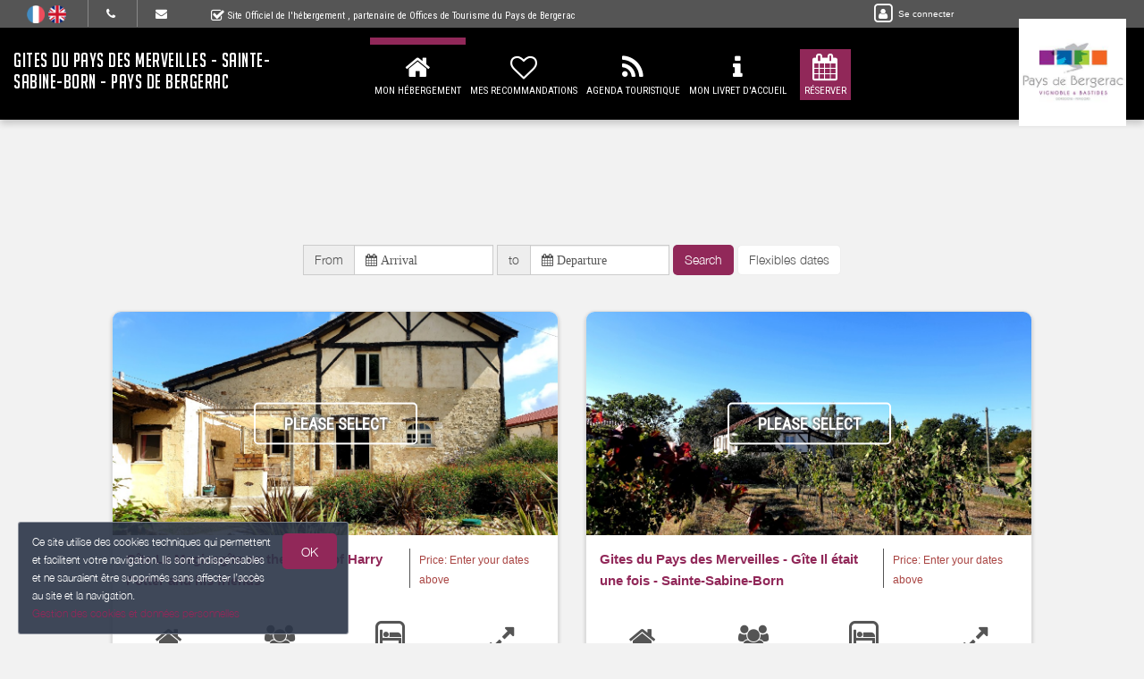

--- FILE ---
content_type: text/html; charset=utf-8
request_url: https://www.google.com/recaptcha/api2/anchor?ar=1&k=6LcitJwUAAAAAC--mXYdu-tPbG2sdJcaXw-8jlu6&co=aHR0cHM6Ly93d3cuZ2l0ZXNkdXBheXNkZXNtZXJ2ZWlsbGVzLmZyOjQ0Mw..&hl=en&v=N67nZn4AqZkNcbeMu4prBgzg&size=invisible&anchor-ms=20000&execute-ms=30000&cb=b7mttcgs1894
body_size: 48540
content:
<!DOCTYPE HTML><html dir="ltr" lang="en"><head><meta http-equiv="Content-Type" content="text/html; charset=UTF-8">
<meta http-equiv="X-UA-Compatible" content="IE=edge">
<title>reCAPTCHA</title>
<style type="text/css">
/* cyrillic-ext */
@font-face {
  font-family: 'Roboto';
  font-style: normal;
  font-weight: 400;
  font-stretch: 100%;
  src: url(//fonts.gstatic.com/s/roboto/v48/KFO7CnqEu92Fr1ME7kSn66aGLdTylUAMa3GUBHMdazTgWw.woff2) format('woff2');
  unicode-range: U+0460-052F, U+1C80-1C8A, U+20B4, U+2DE0-2DFF, U+A640-A69F, U+FE2E-FE2F;
}
/* cyrillic */
@font-face {
  font-family: 'Roboto';
  font-style: normal;
  font-weight: 400;
  font-stretch: 100%;
  src: url(//fonts.gstatic.com/s/roboto/v48/KFO7CnqEu92Fr1ME7kSn66aGLdTylUAMa3iUBHMdazTgWw.woff2) format('woff2');
  unicode-range: U+0301, U+0400-045F, U+0490-0491, U+04B0-04B1, U+2116;
}
/* greek-ext */
@font-face {
  font-family: 'Roboto';
  font-style: normal;
  font-weight: 400;
  font-stretch: 100%;
  src: url(//fonts.gstatic.com/s/roboto/v48/KFO7CnqEu92Fr1ME7kSn66aGLdTylUAMa3CUBHMdazTgWw.woff2) format('woff2');
  unicode-range: U+1F00-1FFF;
}
/* greek */
@font-face {
  font-family: 'Roboto';
  font-style: normal;
  font-weight: 400;
  font-stretch: 100%;
  src: url(//fonts.gstatic.com/s/roboto/v48/KFO7CnqEu92Fr1ME7kSn66aGLdTylUAMa3-UBHMdazTgWw.woff2) format('woff2');
  unicode-range: U+0370-0377, U+037A-037F, U+0384-038A, U+038C, U+038E-03A1, U+03A3-03FF;
}
/* math */
@font-face {
  font-family: 'Roboto';
  font-style: normal;
  font-weight: 400;
  font-stretch: 100%;
  src: url(//fonts.gstatic.com/s/roboto/v48/KFO7CnqEu92Fr1ME7kSn66aGLdTylUAMawCUBHMdazTgWw.woff2) format('woff2');
  unicode-range: U+0302-0303, U+0305, U+0307-0308, U+0310, U+0312, U+0315, U+031A, U+0326-0327, U+032C, U+032F-0330, U+0332-0333, U+0338, U+033A, U+0346, U+034D, U+0391-03A1, U+03A3-03A9, U+03B1-03C9, U+03D1, U+03D5-03D6, U+03F0-03F1, U+03F4-03F5, U+2016-2017, U+2034-2038, U+203C, U+2040, U+2043, U+2047, U+2050, U+2057, U+205F, U+2070-2071, U+2074-208E, U+2090-209C, U+20D0-20DC, U+20E1, U+20E5-20EF, U+2100-2112, U+2114-2115, U+2117-2121, U+2123-214F, U+2190, U+2192, U+2194-21AE, U+21B0-21E5, U+21F1-21F2, U+21F4-2211, U+2213-2214, U+2216-22FF, U+2308-230B, U+2310, U+2319, U+231C-2321, U+2336-237A, U+237C, U+2395, U+239B-23B7, U+23D0, U+23DC-23E1, U+2474-2475, U+25AF, U+25B3, U+25B7, U+25BD, U+25C1, U+25CA, U+25CC, U+25FB, U+266D-266F, U+27C0-27FF, U+2900-2AFF, U+2B0E-2B11, U+2B30-2B4C, U+2BFE, U+3030, U+FF5B, U+FF5D, U+1D400-1D7FF, U+1EE00-1EEFF;
}
/* symbols */
@font-face {
  font-family: 'Roboto';
  font-style: normal;
  font-weight: 400;
  font-stretch: 100%;
  src: url(//fonts.gstatic.com/s/roboto/v48/KFO7CnqEu92Fr1ME7kSn66aGLdTylUAMaxKUBHMdazTgWw.woff2) format('woff2');
  unicode-range: U+0001-000C, U+000E-001F, U+007F-009F, U+20DD-20E0, U+20E2-20E4, U+2150-218F, U+2190, U+2192, U+2194-2199, U+21AF, U+21E6-21F0, U+21F3, U+2218-2219, U+2299, U+22C4-22C6, U+2300-243F, U+2440-244A, U+2460-24FF, U+25A0-27BF, U+2800-28FF, U+2921-2922, U+2981, U+29BF, U+29EB, U+2B00-2BFF, U+4DC0-4DFF, U+FFF9-FFFB, U+10140-1018E, U+10190-1019C, U+101A0, U+101D0-101FD, U+102E0-102FB, U+10E60-10E7E, U+1D2C0-1D2D3, U+1D2E0-1D37F, U+1F000-1F0FF, U+1F100-1F1AD, U+1F1E6-1F1FF, U+1F30D-1F30F, U+1F315, U+1F31C, U+1F31E, U+1F320-1F32C, U+1F336, U+1F378, U+1F37D, U+1F382, U+1F393-1F39F, U+1F3A7-1F3A8, U+1F3AC-1F3AF, U+1F3C2, U+1F3C4-1F3C6, U+1F3CA-1F3CE, U+1F3D4-1F3E0, U+1F3ED, U+1F3F1-1F3F3, U+1F3F5-1F3F7, U+1F408, U+1F415, U+1F41F, U+1F426, U+1F43F, U+1F441-1F442, U+1F444, U+1F446-1F449, U+1F44C-1F44E, U+1F453, U+1F46A, U+1F47D, U+1F4A3, U+1F4B0, U+1F4B3, U+1F4B9, U+1F4BB, U+1F4BF, U+1F4C8-1F4CB, U+1F4D6, U+1F4DA, U+1F4DF, U+1F4E3-1F4E6, U+1F4EA-1F4ED, U+1F4F7, U+1F4F9-1F4FB, U+1F4FD-1F4FE, U+1F503, U+1F507-1F50B, U+1F50D, U+1F512-1F513, U+1F53E-1F54A, U+1F54F-1F5FA, U+1F610, U+1F650-1F67F, U+1F687, U+1F68D, U+1F691, U+1F694, U+1F698, U+1F6AD, U+1F6B2, U+1F6B9-1F6BA, U+1F6BC, U+1F6C6-1F6CF, U+1F6D3-1F6D7, U+1F6E0-1F6EA, U+1F6F0-1F6F3, U+1F6F7-1F6FC, U+1F700-1F7FF, U+1F800-1F80B, U+1F810-1F847, U+1F850-1F859, U+1F860-1F887, U+1F890-1F8AD, U+1F8B0-1F8BB, U+1F8C0-1F8C1, U+1F900-1F90B, U+1F93B, U+1F946, U+1F984, U+1F996, U+1F9E9, U+1FA00-1FA6F, U+1FA70-1FA7C, U+1FA80-1FA89, U+1FA8F-1FAC6, U+1FACE-1FADC, U+1FADF-1FAE9, U+1FAF0-1FAF8, U+1FB00-1FBFF;
}
/* vietnamese */
@font-face {
  font-family: 'Roboto';
  font-style: normal;
  font-weight: 400;
  font-stretch: 100%;
  src: url(//fonts.gstatic.com/s/roboto/v48/KFO7CnqEu92Fr1ME7kSn66aGLdTylUAMa3OUBHMdazTgWw.woff2) format('woff2');
  unicode-range: U+0102-0103, U+0110-0111, U+0128-0129, U+0168-0169, U+01A0-01A1, U+01AF-01B0, U+0300-0301, U+0303-0304, U+0308-0309, U+0323, U+0329, U+1EA0-1EF9, U+20AB;
}
/* latin-ext */
@font-face {
  font-family: 'Roboto';
  font-style: normal;
  font-weight: 400;
  font-stretch: 100%;
  src: url(//fonts.gstatic.com/s/roboto/v48/KFO7CnqEu92Fr1ME7kSn66aGLdTylUAMa3KUBHMdazTgWw.woff2) format('woff2');
  unicode-range: U+0100-02BA, U+02BD-02C5, U+02C7-02CC, U+02CE-02D7, U+02DD-02FF, U+0304, U+0308, U+0329, U+1D00-1DBF, U+1E00-1E9F, U+1EF2-1EFF, U+2020, U+20A0-20AB, U+20AD-20C0, U+2113, U+2C60-2C7F, U+A720-A7FF;
}
/* latin */
@font-face {
  font-family: 'Roboto';
  font-style: normal;
  font-weight: 400;
  font-stretch: 100%;
  src: url(//fonts.gstatic.com/s/roboto/v48/KFO7CnqEu92Fr1ME7kSn66aGLdTylUAMa3yUBHMdazQ.woff2) format('woff2');
  unicode-range: U+0000-00FF, U+0131, U+0152-0153, U+02BB-02BC, U+02C6, U+02DA, U+02DC, U+0304, U+0308, U+0329, U+2000-206F, U+20AC, U+2122, U+2191, U+2193, U+2212, U+2215, U+FEFF, U+FFFD;
}
/* cyrillic-ext */
@font-face {
  font-family: 'Roboto';
  font-style: normal;
  font-weight: 500;
  font-stretch: 100%;
  src: url(//fonts.gstatic.com/s/roboto/v48/KFO7CnqEu92Fr1ME7kSn66aGLdTylUAMa3GUBHMdazTgWw.woff2) format('woff2');
  unicode-range: U+0460-052F, U+1C80-1C8A, U+20B4, U+2DE0-2DFF, U+A640-A69F, U+FE2E-FE2F;
}
/* cyrillic */
@font-face {
  font-family: 'Roboto';
  font-style: normal;
  font-weight: 500;
  font-stretch: 100%;
  src: url(//fonts.gstatic.com/s/roboto/v48/KFO7CnqEu92Fr1ME7kSn66aGLdTylUAMa3iUBHMdazTgWw.woff2) format('woff2');
  unicode-range: U+0301, U+0400-045F, U+0490-0491, U+04B0-04B1, U+2116;
}
/* greek-ext */
@font-face {
  font-family: 'Roboto';
  font-style: normal;
  font-weight: 500;
  font-stretch: 100%;
  src: url(//fonts.gstatic.com/s/roboto/v48/KFO7CnqEu92Fr1ME7kSn66aGLdTylUAMa3CUBHMdazTgWw.woff2) format('woff2');
  unicode-range: U+1F00-1FFF;
}
/* greek */
@font-face {
  font-family: 'Roboto';
  font-style: normal;
  font-weight: 500;
  font-stretch: 100%;
  src: url(//fonts.gstatic.com/s/roboto/v48/KFO7CnqEu92Fr1ME7kSn66aGLdTylUAMa3-UBHMdazTgWw.woff2) format('woff2');
  unicode-range: U+0370-0377, U+037A-037F, U+0384-038A, U+038C, U+038E-03A1, U+03A3-03FF;
}
/* math */
@font-face {
  font-family: 'Roboto';
  font-style: normal;
  font-weight: 500;
  font-stretch: 100%;
  src: url(//fonts.gstatic.com/s/roboto/v48/KFO7CnqEu92Fr1ME7kSn66aGLdTylUAMawCUBHMdazTgWw.woff2) format('woff2');
  unicode-range: U+0302-0303, U+0305, U+0307-0308, U+0310, U+0312, U+0315, U+031A, U+0326-0327, U+032C, U+032F-0330, U+0332-0333, U+0338, U+033A, U+0346, U+034D, U+0391-03A1, U+03A3-03A9, U+03B1-03C9, U+03D1, U+03D5-03D6, U+03F0-03F1, U+03F4-03F5, U+2016-2017, U+2034-2038, U+203C, U+2040, U+2043, U+2047, U+2050, U+2057, U+205F, U+2070-2071, U+2074-208E, U+2090-209C, U+20D0-20DC, U+20E1, U+20E5-20EF, U+2100-2112, U+2114-2115, U+2117-2121, U+2123-214F, U+2190, U+2192, U+2194-21AE, U+21B0-21E5, U+21F1-21F2, U+21F4-2211, U+2213-2214, U+2216-22FF, U+2308-230B, U+2310, U+2319, U+231C-2321, U+2336-237A, U+237C, U+2395, U+239B-23B7, U+23D0, U+23DC-23E1, U+2474-2475, U+25AF, U+25B3, U+25B7, U+25BD, U+25C1, U+25CA, U+25CC, U+25FB, U+266D-266F, U+27C0-27FF, U+2900-2AFF, U+2B0E-2B11, U+2B30-2B4C, U+2BFE, U+3030, U+FF5B, U+FF5D, U+1D400-1D7FF, U+1EE00-1EEFF;
}
/* symbols */
@font-face {
  font-family: 'Roboto';
  font-style: normal;
  font-weight: 500;
  font-stretch: 100%;
  src: url(//fonts.gstatic.com/s/roboto/v48/KFO7CnqEu92Fr1ME7kSn66aGLdTylUAMaxKUBHMdazTgWw.woff2) format('woff2');
  unicode-range: U+0001-000C, U+000E-001F, U+007F-009F, U+20DD-20E0, U+20E2-20E4, U+2150-218F, U+2190, U+2192, U+2194-2199, U+21AF, U+21E6-21F0, U+21F3, U+2218-2219, U+2299, U+22C4-22C6, U+2300-243F, U+2440-244A, U+2460-24FF, U+25A0-27BF, U+2800-28FF, U+2921-2922, U+2981, U+29BF, U+29EB, U+2B00-2BFF, U+4DC0-4DFF, U+FFF9-FFFB, U+10140-1018E, U+10190-1019C, U+101A0, U+101D0-101FD, U+102E0-102FB, U+10E60-10E7E, U+1D2C0-1D2D3, U+1D2E0-1D37F, U+1F000-1F0FF, U+1F100-1F1AD, U+1F1E6-1F1FF, U+1F30D-1F30F, U+1F315, U+1F31C, U+1F31E, U+1F320-1F32C, U+1F336, U+1F378, U+1F37D, U+1F382, U+1F393-1F39F, U+1F3A7-1F3A8, U+1F3AC-1F3AF, U+1F3C2, U+1F3C4-1F3C6, U+1F3CA-1F3CE, U+1F3D4-1F3E0, U+1F3ED, U+1F3F1-1F3F3, U+1F3F5-1F3F7, U+1F408, U+1F415, U+1F41F, U+1F426, U+1F43F, U+1F441-1F442, U+1F444, U+1F446-1F449, U+1F44C-1F44E, U+1F453, U+1F46A, U+1F47D, U+1F4A3, U+1F4B0, U+1F4B3, U+1F4B9, U+1F4BB, U+1F4BF, U+1F4C8-1F4CB, U+1F4D6, U+1F4DA, U+1F4DF, U+1F4E3-1F4E6, U+1F4EA-1F4ED, U+1F4F7, U+1F4F9-1F4FB, U+1F4FD-1F4FE, U+1F503, U+1F507-1F50B, U+1F50D, U+1F512-1F513, U+1F53E-1F54A, U+1F54F-1F5FA, U+1F610, U+1F650-1F67F, U+1F687, U+1F68D, U+1F691, U+1F694, U+1F698, U+1F6AD, U+1F6B2, U+1F6B9-1F6BA, U+1F6BC, U+1F6C6-1F6CF, U+1F6D3-1F6D7, U+1F6E0-1F6EA, U+1F6F0-1F6F3, U+1F6F7-1F6FC, U+1F700-1F7FF, U+1F800-1F80B, U+1F810-1F847, U+1F850-1F859, U+1F860-1F887, U+1F890-1F8AD, U+1F8B0-1F8BB, U+1F8C0-1F8C1, U+1F900-1F90B, U+1F93B, U+1F946, U+1F984, U+1F996, U+1F9E9, U+1FA00-1FA6F, U+1FA70-1FA7C, U+1FA80-1FA89, U+1FA8F-1FAC6, U+1FACE-1FADC, U+1FADF-1FAE9, U+1FAF0-1FAF8, U+1FB00-1FBFF;
}
/* vietnamese */
@font-face {
  font-family: 'Roboto';
  font-style: normal;
  font-weight: 500;
  font-stretch: 100%;
  src: url(//fonts.gstatic.com/s/roboto/v48/KFO7CnqEu92Fr1ME7kSn66aGLdTylUAMa3OUBHMdazTgWw.woff2) format('woff2');
  unicode-range: U+0102-0103, U+0110-0111, U+0128-0129, U+0168-0169, U+01A0-01A1, U+01AF-01B0, U+0300-0301, U+0303-0304, U+0308-0309, U+0323, U+0329, U+1EA0-1EF9, U+20AB;
}
/* latin-ext */
@font-face {
  font-family: 'Roboto';
  font-style: normal;
  font-weight: 500;
  font-stretch: 100%;
  src: url(//fonts.gstatic.com/s/roboto/v48/KFO7CnqEu92Fr1ME7kSn66aGLdTylUAMa3KUBHMdazTgWw.woff2) format('woff2');
  unicode-range: U+0100-02BA, U+02BD-02C5, U+02C7-02CC, U+02CE-02D7, U+02DD-02FF, U+0304, U+0308, U+0329, U+1D00-1DBF, U+1E00-1E9F, U+1EF2-1EFF, U+2020, U+20A0-20AB, U+20AD-20C0, U+2113, U+2C60-2C7F, U+A720-A7FF;
}
/* latin */
@font-face {
  font-family: 'Roboto';
  font-style: normal;
  font-weight: 500;
  font-stretch: 100%;
  src: url(//fonts.gstatic.com/s/roboto/v48/KFO7CnqEu92Fr1ME7kSn66aGLdTylUAMa3yUBHMdazQ.woff2) format('woff2');
  unicode-range: U+0000-00FF, U+0131, U+0152-0153, U+02BB-02BC, U+02C6, U+02DA, U+02DC, U+0304, U+0308, U+0329, U+2000-206F, U+20AC, U+2122, U+2191, U+2193, U+2212, U+2215, U+FEFF, U+FFFD;
}
/* cyrillic-ext */
@font-face {
  font-family: 'Roboto';
  font-style: normal;
  font-weight: 900;
  font-stretch: 100%;
  src: url(//fonts.gstatic.com/s/roboto/v48/KFO7CnqEu92Fr1ME7kSn66aGLdTylUAMa3GUBHMdazTgWw.woff2) format('woff2');
  unicode-range: U+0460-052F, U+1C80-1C8A, U+20B4, U+2DE0-2DFF, U+A640-A69F, U+FE2E-FE2F;
}
/* cyrillic */
@font-face {
  font-family: 'Roboto';
  font-style: normal;
  font-weight: 900;
  font-stretch: 100%;
  src: url(//fonts.gstatic.com/s/roboto/v48/KFO7CnqEu92Fr1ME7kSn66aGLdTylUAMa3iUBHMdazTgWw.woff2) format('woff2');
  unicode-range: U+0301, U+0400-045F, U+0490-0491, U+04B0-04B1, U+2116;
}
/* greek-ext */
@font-face {
  font-family: 'Roboto';
  font-style: normal;
  font-weight: 900;
  font-stretch: 100%;
  src: url(//fonts.gstatic.com/s/roboto/v48/KFO7CnqEu92Fr1ME7kSn66aGLdTylUAMa3CUBHMdazTgWw.woff2) format('woff2');
  unicode-range: U+1F00-1FFF;
}
/* greek */
@font-face {
  font-family: 'Roboto';
  font-style: normal;
  font-weight: 900;
  font-stretch: 100%;
  src: url(//fonts.gstatic.com/s/roboto/v48/KFO7CnqEu92Fr1ME7kSn66aGLdTylUAMa3-UBHMdazTgWw.woff2) format('woff2');
  unicode-range: U+0370-0377, U+037A-037F, U+0384-038A, U+038C, U+038E-03A1, U+03A3-03FF;
}
/* math */
@font-face {
  font-family: 'Roboto';
  font-style: normal;
  font-weight: 900;
  font-stretch: 100%;
  src: url(//fonts.gstatic.com/s/roboto/v48/KFO7CnqEu92Fr1ME7kSn66aGLdTylUAMawCUBHMdazTgWw.woff2) format('woff2');
  unicode-range: U+0302-0303, U+0305, U+0307-0308, U+0310, U+0312, U+0315, U+031A, U+0326-0327, U+032C, U+032F-0330, U+0332-0333, U+0338, U+033A, U+0346, U+034D, U+0391-03A1, U+03A3-03A9, U+03B1-03C9, U+03D1, U+03D5-03D6, U+03F0-03F1, U+03F4-03F5, U+2016-2017, U+2034-2038, U+203C, U+2040, U+2043, U+2047, U+2050, U+2057, U+205F, U+2070-2071, U+2074-208E, U+2090-209C, U+20D0-20DC, U+20E1, U+20E5-20EF, U+2100-2112, U+2114-2115, U+2117-2121, U+2123-214F, U+2190, U+2192, U+2194-21AE, U+21B0-21E5, U+21F1-21F2, U+21F4-2211, U+2213-2214, U+2216-22FF, U+2308-230B, U+2310, U+2319, U+231C-2321, U+2336-237A, U+237C, U+2395, U+239B-23B7, U+23D0, U+23DC-23E1, U+2474-2475, U+25AF, U+25B3, U+25B7, U+25BD, U+25C1, U+25CA, U+25CC, U+25FB, U+266D-266F, U+27C0-27FF, U+2900-2AFF, U+2B0E-2B11, U+2B30-2B4C, U+2BFE, U+3030, U+FF5B, U+FF5D, U+1D400-1D7FF, U+1EE00-1EEFF;
}
/* symbols */
@font-face {
  font-family: 'Roboto';
  font-style: normal;
  font-weight: 900;
  font-stretch: 100%;
  src: url(//fonts.gstatic.com/s/roboto/v48/KFO7CnqEu92Fr1ME7kSn66aGLdTylUAMaxKUBHMdazTgWw.woff2) format('woff2');
  unicode-range: U+0001-000C, U+000E-001F, U+007F-009F, U+20DD-20E0, U+20E2-20E4, U+2150-218F, U+2190, U+2192, U+2194-2199, U+21AF, U+21E6-21F0, U+21F3, U+2218-2219, U+2299, U+22C4-22C6, U+2300-243F, U+2440-244A, U+2460-24FF, U+25A0-27BF, U+2800-28FF, U+2921-2922, U+2981, U+29BF, U+29EB, U+2B00-2BFF, U+4DC0-4DFF, U+FFF9-FFFB, U+10140-1018E, U+10190-1019C, U+101A0, U+101D0-101FD, U+102E0-102FB, U+10E60-10E7E, U+1D2C0-1D2D3, U+1D2E0-1D37F, U+1F000-1F0FF, U+1F100-1F1AD, U+1F1E6-1F1FF, U+1F30D-1F30F, U+1F315, U+1F31C, U+1F31E, U+1F320-1F32C, U+1F336, U+1F378, U+1F37D, U+1F382, U+1F393-1F39F, U+1F3A7-1F3A8, U+1F3AC-1F3AF, U+1F3C2, U+1F3C4-1F3C6, U+1F3CA-1F3CE, U+1F3D4-1F3E0, U+1F3ED, U+1F3F1-1F3F3, U+1F3F5-1F3F7, U+1F408, U+1F415, U+1F41F, U+1F426, U+1F43F, U+1F441-1F442, U+1F444, U+1F446-1F449, U+1F44C-1F44E, U+1F453, U+1F46A, U+1F47D, U+1F4A3, U+1F4B0, U+1F4B3, U+1F4B9, U+1F4BB, U+1F4BF, U+1F4C8-1F4CB, U+1F4D6, U+1F4DA, U+1F4DF, U+1F4E3-1F4E6, U+1F4EA-1F4ED, U+1F4F7, U+1F4F9-1F4FB, U+1F4FD-1F4FE, U+1F503, U+1F507-1F50B, U+1F50D, U+1F512-1F513, U+1F53E-1F54A, U+1F54F-1F5FA, U+1F610, U+1F650-1F67F, U+1F687, U+1F68D, U+1F691, U+1F694, U+1F698, U+1F6AD, U+1F6B2, U+1F6B9-1F6BA, U+1F6BC, U+1F6C6-1F6CF, U+1F6D3-1F6D7, U+1F6E0-1F6EA, U+1F6F0-1F6F3, U+1F6F7-1F6FC, U+1F700-1F7FF, U+1F800-1F80B, U+1F810-1F847, U+1F850-1F859, U+1F860-1F887, U+1F890-1F8AD, U+1F8B0-1F8BB, U+1F8C0-1F8C1, U+1F900-1F90B, U+1F93B, U+1F946, U+1F984, U+1F996, U+1F9E9, U+1FA00-1FA6F, U+1FA70-1FA7C, U+1FA80-1FA89, U+1FA8F-1FAC6, U+1FACE-1FADC, U+1FADF-1FAE9, U+1FAF0-1FAF8, U+1FB00-1FBFF;
}
/* vietnamese */
@font-face {
  font-family: 'Roboto';
  font-style: normal;
  font-weight: 900;
  font-stretch: 100%;
  src: url(//fonts.gstatic.com/s/roboto/v48/KFO7CnqEu92Fr1ME7kSn66aGLdTylUAMa3OUBHMdazTgWw.woff2) format('woff2');
  unicode-range: U+0102-0103, U+0110-0111, U+0128-0129, U+0168-0169, U+01A0-01A1, U+01AF-01B0, U+0300-0301, U+0303-0304, U+0308-0309, U+0323, U+0329, U+1EA0-1EF9, U+20AB;
}
/* latin-ext */
@font-face {
  font-family: 'Roboto';
  font-style: normal;
  font-weight: 900;
  font-stretch: 100%;
  src: url(//fonts.gstatic.com/s/roboto/v48/KFO7CnqEu92Fr1ME7kSn66aGLdTylUAMa3KUBHMdazTgWw.woff2) format('woff2');
  unicode-range: U+0100-02BA, U+02BD-02C5, U+02C7-02CC, U+02CE-02D7, U+02DD-02FF, U+0304, U+0308, U+0329, U+1D00-1DBF, U+1E00-1E9F, U+1EF2-1EFF, U+2020, U+20A0-20AB, U+20AD-20C0, U+2113, U+2C60-2C7F, U+A720-A7FF;
}
/* latin */
@font-face {
  font-family: 'Roboto';
  font-style: normal;
  font-weight: 900;
  font-stretch: 100%;
  src: url(//fonts.gstatic.com/s/roboto/v48/KFO7CnqEu92Fr1ME7kSn66aGLdTylUAMa3yUBHMdazQ.woff2) format('woff2');
  unicode-range: U+0000-00FF, U+0131, U+0152-0153, U+02BB-02BC, U+02C6, U+02DA, U+02DC, U+0304, U+0308, U+0329, U+2000-206F, U+20AC, U+2122, U+2191, U+2193, U+2212, U+2215, U+FEFF, U+FFFD;
}

</style>
<link rel="stylesheet" type="text/css" href="https://www.gstatic.com/recaptcha/releases/N67nZn4AqZkNcbeMu4prBgzg/styles__ltr.css">
<script nonce="kds4LJCfb-qFDExP5lKUDA" type="text/javascript">window['__recaptcha_api'] = 'https://www.google.com/recaptcha/api2/';</script>
<script type="text/javascript" src="https://www.gstatic.com/recaptcha/releases/N67nZn4AqZkNcbeMu4prBgzg/recaptcha__en.js" nonce="kds4LJCfb-qFDExP5lKUDA">
      
    </script></head>
<body><div id="rc-anchor-alert" class="rc-anchor-alert"></div>
<input type="hidden" id="recaptcha-token" value="[base64]">
<script type="text/javascript" nonce="kds4LJCfb-qFDExP5lKUDA">
      recaptcha.anchor.Main.init("[\x22ainput\x22,[\x22bgdata\x22,\x22\x22,\[base64]/[base64]/[base64]/bmV3IHJbeF0oY1swXSk6RT09Mj9uZXcgclt4XShjWzBdLGNbMV0pOkU9PTM/bmV3IHJbeF0oY1swXSxjWzFdLGNbMl0pOkU9PTQ/[base64]/[base64]/[base64]/[base64]/[base64]/[base64]/[base64]/[base64]\x22,\[base64]\x22,\x22bVtVw74Rwow6wr7DlsKew7fDlXFww7EKw4DDvB07b8Ovwpx/ecK1IkbCmCDDsEovQMKfTUPCixJkIMK3OsKNw77CqwTDqFs9wqEEwqdrw7Nkw6DDtsO1w6/DuMK/fBfDqiA2U2x7FxIlwrpfwokKwpdGw5tzBB7CtjzCtcK0woshw4liw4fCv1QAw4bCiBnDm8Kaw77CvkrDqTPCksOdFQx9M8OHw59DwqjCtcO2wrstwrZ1w7ExSMOjwp/Dq8KANGrCkMOnwo01w5rDmRYsw6rDn8KxGEQzZTnCsDNxYMOFW17DvMKQwqzCkj/Cm8OYw4LCl8KowpIfVMKUZ8KiEcOZwqrDmmh2wpRjwo/Ct2kZAsKaZ8KBVijCsFMJJsKVwqnDrMOrHhwWPU3CjlXCvnbCj3QkO8OzfMOlV1PCgmTDqRHDjWHDmMOJX8OCwqLCmsOtwrV4BDzDj8OSMsOfwpHCs8K5AsK/RRNteEDDucOzD8O/P0Yyw7xNw6HDtToIw4vDlsK+wo0Uw5ogbG4pDjlKwpphwprChWU7c8KJw6rCrQozPArDpixPAMKxfcOJfwPDm8OGwpAhAcKVLhZNw7Ezw6HDjcOKBQDDq1fDjcKwMXgAw4bCtcKfw5vCtMOwwqXCv1sWwq/CiyPCq8OXFEtjXSk0wpzCicOkw7PCr8KCw4EISx5zXFUWwpPCsVvDtlrCm8OEw4vDlsKUZWjDkkzCmMOUw4rDsMKOwoEqLC/ClhorGiDCv8ONMnvCk2fCgcOBwr3CgUkjeQZow77DoUXCiAhHAkVmw5TDixd/[base64]/CgMOmYwgoS8O+dxEkw6d+w4RsSTYNQ8O8UxNmSMKTNx3DgG7Cg8Klw7R3w73ClcKFw4PCmsKaQm4jwotsd8KnJRfDhsKLwolgYwtZwq3CpjPDnigUIcOmwqNPwq12asK/TMO0wpvDh0cGXTleb0bDh1DCm3bCgcONwo7DqcKKFcKPK01EwqfDhjomKcKGw7bChn8ANUvCmR5swq1LMsKrCg/Dj8OoA8KHQyV0TQ0GMsOZGTPCncOTw7k/[base64]/CvsOEwobDrxp1woHCon4cw4PDtmcawovDvEFywrFBFRTCtUzDtMOAwrrCtMKswoJhw4fCq8KoeWDDkcKXX8KowpJewp8Kw7rCkggXwohUwrzDhRh6w5jDoMObwo9tfw3DtVMkw47ComnDqnrCssOKA8K/XcKPwqnCk8K8w5jCisKOKsK+wobDt8K+wrk3w752LDQSel8CCcOhch/DicKZYMKowpRyJRx1woUIM8OFJMOTUcOcw60AwrEgM8OEwolJBMKLw6Yiw7RFZMKYBcO3GcOTQlBEwo/CnUzDuMK0wpzDrcK5eMKGZlMUJ30TRGVTwqEEQ0nDucOAwqM7Pzcvw54XCl7Cg8OXw4TCnkXDqsOZXsO2L8KUw5YqVcO8YhEMRHgPbRzDrCDDucKoUsKJw4/[base64]/w7RkMcObfsOHfMOnK8KVwqlOwr8pw4LCi0IQwq/[base64]/CqRcIPjHDg2toVRxNCcO4U8O6wqoTwqV0w7DDhTUvw4MswrzDryTCicKQwrDDn8O/[base64]/DkRB1wogUwr/[base64]/CrSUYw6bCrMOmG2nCosKmRsOeF8O4wonDt3bCmgltVnbCgC00wqvCmgRNUMKCN8O7TlbDj2nCiUQIaMOyBMOEwr3CoWYLw7jCjsK5w4FbOwDCl3xNQCXDnk1nwofDulXDnUbCsiYJwp0mwobCr3hfAlIyW8KHEEUJYcOXwo4twrRiw7kBwqRYaE/Cnw0oFMOBc8KJw47CvsORw7HCtkchTcOjw70oUMKPCEUgfVglwqQZwpRlw63DpMKEEMOjw7PDocOWaxssBFrDkMO/wpR1w7hmwqHDuQjChsKIwoN9wrXCpgfCpMODDC8WD1XDvsOBbgY6w7HCuCzCncOzw71rOFshwrUKBsKiRMO5w5sIwp48Q8Kmw43CncOXGMKtwo9jGDzDhnpCH8KDeh7Cp3UIwp/Ci1Isw7VEYsK6ZVnCrCPDqsOcQlfCuVEqw6l8U8K1GcK7Y0x4Y1fCn0HCoMKTZ1bCr2/DjlZTBcK6w7IvwpDCmcKcQDxVCm0WPMOnw5HDtMO5wqzDpElAw5Jvc2rCh8OxAS/Dm8OzwrUnNcOywqnCtDILccKABl3DmhLCu8KhCRVEw7A9WUHDhF8Bwr/CrVvCoVxLwoNowqnCsVE1JcOcWsKPwrMhwqAWwq1vw4bDncKKwpnDgzXDu8OfHRLDicOWSMK/Vk/CshkNwqNdOMOfwr/Dg8Olw6E1w55dwrIMHm3DpEbDuSsBw6fCnsKSY8Ole3wKwrd9wo3CuMKIw7PCncKmw5TDhMOtwrh1w4kPXisvwrU3aMOLw5PDpA5pABAnXcO/wp7DisOzMh7DtmLDjBRAR8K/w63DmcOcwrHConwvworChsOTasK9woMANEnCsMOkYiEzw7PDqjfDoyAKwqAhBxEeSEzDsFjCr8KuLCDDicK7wr8MRMOGwrzDg8Ohw53CmcK3wojCi2vCuUTDuMOnUQXCpcOedwbDmsOMwrzChE/DhsOLOALCtMKzS8KswozCkinDrxlTw5MgcGjCosOHTsKrV8K1AsO0C8KTw5wof0bDtBzDm8KxBcKPwqfDklHCsFEIwrzCiMOSwqfDtMK6YzvClMK0w4IRDh3CpsKwJVpwYVnDo8K7Qz47ccK/BsKfM8Kiw7vCpcOpZcOzYcOywocqW37CgsO7wrfCpcO7w58Wwr3DtzNWAcO7PxLCqMOuVSJ3wpRRwp10MMKmw5kIwqBVwqvCrlLDk8O7fcKywolxwpA6w7zChApqw6TDsn/CgcOHw6JRSjl9wo7DhHpCwoVaZMOBw5/CkVN/w7PDlMKHAMKELBDCmQrChVd0wphywqQnKcOjXm5ZwpzCjcO3wrnDj8Olw5TDicOndsKnYsOaw6XChsKbw5rCrMK9LMOHw4ZIwoFDJ8OOwqvCjMOaw7/DncK5w4HCmzFlwrLCnVlBMTLCpgLDvwU1wrTDlsO/e8KAw6bDgMKNw5hKR1TCh0DCj8KMwqfDvhYXwqJAe8Ovw5zDocKPw5HCjMOUE8OdP8KSw6bDoMOSw6zCvgLCtWA+wo/CmArDkm9Fw4TDogNewpXDoH5pwp/CrVbDinDDg8K0K8OyUMKTN8K5wrEVwoDClmbDqcO/wqc6woZcYxAhw6oCCXstwrkhwpRSwq8WwoPCuMK0XMO6woDCh8KfPMOcDWRYBcKqABLDj0rDpmfCgsKTCcOkI8OlwrE7w6/[base64]/w5FCfMKKF8K/[base64]/[base64]/DvMK2wolkw6rCnF5IwqjCugnCqcKHw53DnW4pwrYPw51Vw4jDkgLDtEXDt3XDlcKRJzvCuMK5wp/Dn1cnw5YEO8Krwox9CsKgfsOZw4/CsMOiMS/DgsKTw7FSw6xGw7jCqjZZUyTDsMO0w5nCsztHS8OEwq3Ck8K7aGvDuMOYw7VWFsOUw7cHEsKVw4wvHsKRVhnCnMKuAcKaWA3Dgzg7woc2HmLCk8K4w5LDvcOuwrfCtsOOWh1pw5/Di8KcwrUOYVjDtsOpWE3Dq8OEaV/Dg8KYw7AUYcKHTcKWwo5laVHDjsK/w4PDpSzCscK6w7XCvUjDmMK7wrULCn1BDEoowo/DucOHdS3DpiFGTsOgw5M4w7wOw5V0K0XDhMOfME7CksKobsOmw5bCrm8/w77Co3tAwolXwojDnSfDpsOOwoV2PMKkwqXCrsO7w7LCqsKHwq9/ITfDlX90fcKvw6vCoMK+w43ClcKCw6bDkcOGcMOuVRbCl8O+woZHE31yPMKROXLCmcK7wq3ChcOsLsKywrbDgHTDv8KJwrLCg3h5w4XCpMO/PcOUL8OXWmJpL8KqbSZuKybDoDVzw6BRfytkWsKJw6TCnHXCvnXDiMK+AcODZMOgwpvChcKvwrvCrBoXwrZ6wq8uQFsCwrzDq8KbCk8+D8Oew5l7U8O0w5DCtybCicO1JsKresOhYMK/CcOGw4RBw60Ow7wBw7Bdw6wodjHDoQLChXIBw4wVw5BCDCHCl8KnwrLCn8O+M0zDiAHDg8KVw67CqA5pw4jDhMKmH8OOW8OSwpzDj3VQwqPDuRbDqsOmw4PCk8KCKMKWJAsBwo/CgV10wpcIwrNiM3VaVF3Dl8OnwoRwUSp/w6XCvinDtjLDljAWHVAAHR4Iwqlmw5nDqcOawoPCocKmQMO4w5gBw7gKwr4Gwp3Dn8OGwovDtMOhMcKUAxQ7SDB1UMOBw49sw70iwqg/wr/[base64]/CuGXDoELCqi8WeWzDtBPDrXAOeVQoFMOELsOzw6ROFVPCmwRZGMKUSh1Gwo0Vw4bDrcKkMcKcw6LDscKjw7F7w5piGcKGKm3DkcOOVMOlw7jDmxLCh8OZw6QhIsOTLzLCqsOFen5iPcONw7nCmyDDqMOHPGIOwp/Dm0XCu8OKwoLDusO1ZgPDisKswr7Dv3LCtEAhwrrDucKvw6Aew4IJwpTCisO+wr/Dr3PDicKSwo3Dr04mwr5Zw712w57CsMKbHcKEwpVxf8OKCsKIDxnDhsKVw7c9w7nCsmDDmywkBQvClBtWwpfDjjFmcTHCtXPCocOVSsOMwrNLc0HDu8K1EjUCw7bCpMKpw6nCosK6I8OmwrVYa3XCq8OUNmYZw7TChkjCpsKzw6nCvF/DiGHCrcKgcVBgF8KTw6gcIk/Dp8Kowpo5HHLCksK/csKSIgQ1VMKfdTg0UMOyNsObIVQPa8KDw6zDq8OAMcKncC4zw7bDhRg6w5TCk3PDgsKQw4cGMlzCrsKNfMKPDcKUNMK/BDZhw4o0w5fCmxvDnsOOOmjCsMOqwqzCnMK0N8KGLFQYPsKAw77DtCw6RVIjwpbDo8OCGcOiKH1ZF8OywqDDssKuw5Rew7jDqsKKJQ/DvVpkX307PsOkwrJ3wp/CpAvCt8KRBcOsI8K0QkUiwoBDSnljQXFMw4IOw7zDi8KrdMKvwqDDtWzCgMOxAcOWw655w4E1w6AmVGxXewjDkCsxTMK6wqkPcHbDhcO8Im1tw5tEZMOFPMOrWS0Lw4sdcMOdwpnDg8KUKgnClcOgV0IHw4l3bRlYAcKowqTCmxdOOsKKw57CisK3wp3DiArCjcK/w7/[base64]/Ds8OxwqQiSmjDlsKCCGFdGXbDjsKlw6s/wrBEPcK3fV7CrnRkU8K7w7TDvXNbBx5Xw6DCvE5zwqEow5vCh07DngZHF8KBCV7DmcO7wp8JTBnDsALCqRVqwrHDusKVcsKXw713w7zCjMO2GXEMSMOmw4DCj8KKdsO+Qj7DiWs7McKBw4XCiS9ww7ZowpMaWwnDo8O8Xx/DgHt/e8O5w5IFTFrCsgrDn8KHw5rClRXDr8KjwplRw7nDllV0KElKGUhrwoAlw6HCikPCjhzDvRN/[base64]/DrEHDpsO0wpPCosKrThNLPgnDuDzCgMKJQATClzvClBDDmMKQwqlFwqAiwrrDj8KswofDncKldEbDpsKsw65qGB4Vwr4/[base64]/[base64]/[base64]/Cq8OCVsOqwph+McKwR03CncKwwp/[base64]/DkAjDocODOMKVAlPDicKZw5vCgGM7woshUMOjw5MYw4xDJcKpVMKkwrl6CFYuMMO0w6JDUsK8w5rCu8OdCMK7HMOkwofCkEgJJUgqw5hqTnLCiTvCuE8QwpbDo2AKe8OBw7TCj8OrwoBXw77Ch0N0F8KSFcKzw79Kw77DksOgwr/DucKWw6DCu8KsTlLDiRtoW8KxI3xCa8OeFsK4wovDvsONSBfCrWvDnQfCgxBIwoxpw7QTOsO7wrTDhkgyFFdMw7guNgFAwpPCh1k1wq4pw4Rvw6J6HMOjQXM/w4rDhEnCn8ONwrPCq8OEwpZcIS3CoEA+w7LCs8OrwroHwr8qwoXDlF7DgWvCo8O0UMKgwqwxTRlsWcK+TsK6VQpoVkZeSsOsFcOuXcOLw5d2BQVswqXClMO/FcO0OMOjwozCnsKRw5vDlmfDlGwnVsO7UMK9HMOzCcOHK8Kuw7MawoBwwrvDncOgZxlAUMKWw5fDul7CtUdzG8OuBnshAk/DnUsbE2PDtn/[base64]/O8OwUUzCnsOiCcOxw7o1JQgrwpXCgV3DlSPDnsOrHjvDsTw8wqFEL8KswpEvw7tFbcKwKMOiBRopJD0Zw6Qaw5vDkBLDolMAw6/CkMO6fiIdWMOmw6XDlVojw6koRMOow5vCusKlwpPDtWnCsnxjW1kMf8KwBsK6R8OSdsOVwqc5w4IOw5s5fcOcw698J8OGVTNSWMOkwqk+w6nCvgowVwR+w49owqzClzRIwr/CocOaVwgHAMKzGWjCqQ3Cn8KsWMOwCEXDqnTCpMONXsK0woJWworCvcKAdE7CssOVV2ttwr9cejzDr3TChRHCmnXCq3R3w40Ew5Vyw6pjw648w7zDlMOtUcKQBsKXw4PCocOJwoRXTsOIDSbDk8KAwonCv8Kvwp5PICzCqgXCrMObEH4xw5HDocOVF07Djw/CtBYXwpfCh8OoektsbR5uwo4Bw4rDtyAAw7sFVMOqwrpiwo4gw4nCrhRhw6Z8wrXDh0hULMKCHMOcO0TDoWN/esK4wrtfwrDCmCgVwrBPwqEQcsOow4tGwqPDvcKdwq8WUkvCnX3CrsOoLWTCnMOkWH3CosKDw74tf2A/E1dMw780OMOXLiNPTXIdDMKOMMOxw4NCTXjDkTc6w6F+w49EwrbCnTLCjMO8bwYNBMOkSEBDBxXDpVE0dsOPw4U+PsKqfW/CoQkBFhTDg8OHw4TDo8KSw6DDkTXDjcKMNR7CncO3w6bCsMK2w4dGUmkaw40aA8K5w4w+w680H8OFNW/CsMOiw5vDnMOqw5bDmVRGwp05AcK+wq7DuCPCssKqI8Oew7Jrw7sNw7tHwrRzTX/DqGg4wporb8O5wp1mFsKOP8ONGjAYw5jCqRzDhwzCsFfDl1HCkkDDgEACeQrCpXnDgWFFbsO2wqQrwqIrwpsZwq1kw4NvSMKpMiDDuB94L8Kxw6UsWyR0wq1/EMKyw5Fnw67CkMOiwoNkNMORwoUiC8OewoTDlMKxw4DCkBhTwoTCpgo0KMKXCsKIV8KBw4xCwrIpw75/TUHDu8OyD2/[base64]/[base64]/wqLDpQp8O8OrFwdZwr3Di8ODw6zDlDdEQsOjOsKKw75eVcOgI3RfwpIHZ8OBwoVhw7c3w47ChWMXw4jDmcKAw7DCkcO/KUQLMMOvAjTDo23Dnxx9wrrCpcKhwoDDjxbDscKWAivDv8KawoTClMO2XwfCkxvCs0oYwoPDp8KyIMKVf8K7w5x5wr7Ck8Otwq0iw6fCtMOFw5TCgTLCu2FiUMK1wq0cKDTCrMOKw4nDg8OIwobChEvCjcKFw5/[base64]/LMOFwqXDpcKvQ8Kiwo7DnsO8w4UKw7YpMV1twqcjDzfDklzDscO1O1PCrmzCsC1+JMKuwqbDnEpMwr/[base64]/woUzwozDpl7DqsOaw5UcZ3Zgw4XDt8Kfw71tVwNcw6TDkmHCtsO9KcKmw4bCtE4KwpZgw6JAw7jCmcKUw4BxaXvDsTTDkiHCmsKracKawqJUw7LCv8KLBQXCtj/Cvm7Ck1TCs8OkXMK9QsKxb1rDgsKIw6PCvMO6UsKCw4DDvcK9ccKQLcK+J8KQw7hTUcOgMcOkw7PCl8KEwrQpwrBzwqAPw64Mw5PDjcODw7jCrsKUXAE3OiVuYVYwwqstw6XCsMODwrHChV3Cj8OIdTsZwppJIGs+w5l2ZkLDpD/CjQ4wwrRUw7ATwr9ew4IXwojDvSJUV8Kiw4XDnyBJwqvCoHfDucKTfcKcw7/Dl8KVwozDssO8wrLDiCzCogtZw5LCiGVOP8OfwpAOwqTCqybCgsKKasOTwq3DrsO+e8KNwoNvEBnDgMOcFgt+P084EkpxK2fDk8OFeUMGw6VKwq0gFiJIw4HDlMO8T0xWbMKGCV9YWi8QXcK8eMOUAMKPB8K6wpkow4tKwpU+woc5w75iTgoVOX17wrQ6Yh/DqsK3w4FswpnCh2DDrDXDvcOCw63CpBTCv8O5TsKww5sFwoDCklYQDTc/F8OhNwEbTMKECMKjODPChBPDicKCOxMQwqURw68CwqPDhMONTXQ+bcK3w4bDhRnDgyHCrMKtwpLCrUtTTSMtwr5awq3CsV3DmFPCrxcWwr/[base64]/w4EobsKkw7PCvAnDlsK8Il3DoCU6GMOlKcK+ZkPChgHCnlXDqmAzU8K5wr/DqzxgNnpXCRVgbTZuw6RfXwTDmWPCqMKsw6PCoj8VbW3CvhEEO0nCs8OHw48/VMKjfFYtw6FuXndbw4XDuMOLw4DCqgUWwqAwWCE2wrxkw43CqGVRw4FnAcK8wqTDvsOdw4gBw5txGMObwoTDscKBAcOfwo/[base64]/[base64]/[base64]/ClcOGWMO4dcOYbcKBwoXCo8OGJ8KOwqQnw5FCLsOgw7tgwpYXfE9FwrliwpfDqcOVwrZzwq/CrcOBwqNiw5/DvXPDj8OSwpLDtVcXfcKXw4XDi1hNw5lzbsOHw6oMCMOwCipww5EfasOqFjsmw6dTw4RQwqxDQxBeVjLCtsOUeizCmgggw4XDlcKdw7PDlxrDvEHCpcKUw5sCw6HDkWxnOMORwqw4w7bDik/DsgrCk8Kxw4jCqTvDicO8w4LCsjLDusKjw6nCgcKCwoTDtUUfaMOXw4Vaw6jCu8OEeErCrMOJUEfDsB3CgCciwqvDpAXDmGrDl8KyOkLCr8Kzw6c3YMKaGVFsMzXCrQwQw74AAl3Ckx/[base64]/[base64]/[base64]/[base64]/CqVzDsMKRcCvDssOBIyVUwrp7fsOXRMO0HcOVHsK7wqHDrQZpwqh4wqI9wpQ/w6PCq8OcwpvDnmbDk3/ChEhgf8KCTsOdwpVFw7LDqhDDtsOFUsOWw5osPjQ3w6QRwpodQMKWw5sdPAkYw5HCvnZPe8O4a1rDmh11wrcxUSjDhsO0WsOJw7/Cvjk6w7/CkMK4ZyTDglR2w58SD8KfQcOCegV3AMKNw57Du8OwDwN9aQ4UwqHCgQHCpmrDvMOuWhUmMMKCA8OvwpdEMMOyw5DCuS/DszbCiDPCnnNewoc3b11rw7rCh8KwahfDhcOFw4DChEQqwr0nw4/ClS/CoMKVCsKYwozDuMKBw5rCmkbDkcOvwo9kGE/DssKswpPDiRFww5FHBDjDhThMMMOAw5PDiEJcw6IrLFvDvcK/XUFkYGYHwo7CicOJAx3DuxVNw645w7fCncKeZsKAdMOHw7hYw5gTLsKxw6nDrsK/WRDDkQ7Dty8AwpDCtwZJCcK/QA9+HW4Twp7Cs8KOenF4bEjCiMKwwq1Sw5rCrMOIU8OySMKIw6TCjBpHF1XDg3sTwoYTw5jDlsOOeilxwr7CsxdrwqLCjcOwEsOnUcK7RiJdw5zDjGXCg2PDoU9KeMOpw6ZeIHITwoN+PRvDuy9JUcKLwpbDrC9Hw47CtgHCqcO/wqrDvhfDtcKGFMKrw4/DoCbDgMOYw4/CilLCmXxVw48kw4QkFErDoMO3w7PDgcKwSMKHPwfCqsO6XyYMw6oIbB/DsSfDgl8xScO0THfDrFzCncKzwp3CgMKBVmgiw6/DkcKJwqosw4pjw5/DqxDCpMKCw4p0w4tnw7dtwphvDsKYFlXDocOZwp3DuMKWBMKIwqPDkWNUL8Oge0HCvF1YScKZeMOkw51HUlxPwos7wqbCt8O+XF3DqsKdcsOeWcOew7zCrQp/f8KXwrt3OF/CgRXChhjDncK1woR0BEzCnsKGwprDrwZXc8KBw7/DusKaHk7DiMOPwq0ZCWF9w64Yw4TDr8OrHsOiw7rCnsKvw744w7xKwrUXwpXDosKpU8O/PUDCvcKUaHI9LUDCtgV5TSLDssKsbcO3wqMUw5JQw5I3w6vChcKdwoZKw6zCpMKCw7BFw6jDrMO8wqg5HMOpBcO6PcOrMXpQKT3CkMKpC8KUw4/DvMKfw4fCryUWwobCtk49HXPCk0/DtH7Cu8OfWj7CrsK/DBYTw5fDicK1wrVsXMKXw5k9w4QYwqgPOiMoQ8Kmwq9xwqDCqULCocK2CBTCjB/DuMKxwrp3RWZrFQTCkcO/J8Kdf8K8d8Oew5Q7wpnDrMOsIMO+wo9AVsO5RHDDlRt+worCi8Ozw78cw6DCkcKuwp07W8KfOsKIA8K/KMOdXCnDgF1mw7BbwoTCkCB6wq/ClsKpwr/[base64]/DoVxXBsKkw5JLwrxSw6UcwqpKZWg5GsO3ZMK/[base64]/CicOhw4Nfc8KXw7rDmsORw5/CtggXwqJ5QicPW3oAw6puwop1w7J6I8OvP8Obw6XDv2h4JsOvw6vDisO/NHFfw5vDqVzDmhbDgA/DpcK5QyR7K8OOasOlw6hBw5zCtyvCgsO2w7TDj8OKw7UkIGx6ScKUUA3CrMK4Ny4AwqZGwo3Ct8KEw6fCscOXw4LCoTsnw4fChMKRwqpPwpfDog4twrPDisKrwpZMwrQQEMKcJMODw6/DhG54WGpbwovDh8KdwrvCmlTDt1/[base64]/[base64]/[base64]/DcOhw4hYLsKlw7nChU3ChUXDsMKqw57CpjRzw53DjAJla8OYwrPDsTjCriJyw4jDgHQFwprCssK8S8ONasKrw6HCjXNAaCbDiGtewp5pYhPChxsQwqjCg8KPYmVswotFwrNbwoQww7YsCMO/XMKPwoNewqYQb3XDhmEGC8OnwrTCnBt+wr84wo/DvMO/GcKlP8O4Kh8Mw54Uwp3CgsOKXMKqIndXecOWWBXDmVDDvUPDtsOzTMO0w7o/[base64]/DiHJvP8KTwqnDkDHDk8OMQyDCvC1dPVFQSsO8eWLCu8KlwqFmwp0Ww71SBMKXwrjDp8O0w7jDu0PCm2ZlI8K9CsOWE3/Cq8OsZScaR8O9QHteHDPDq8OiwrHDs2zDqcKqw6tOw7A/wrA9woQeE3TChMOsYsKpKMOXGMKIbsKrwrNkw64EbCMvZGARw4TDr2/[base64]/wrEtw57Dl0ldNEnDvibCoDdkORIHSsKowro1FMOcwr/CmcKVT8KlwofCi8KuShFzAHTClsO/w4lOfjrCpxg6eS1bRcO2NgrCtcKAw4xEXGRNQA/DgMKHU8KdPsKqw4PDmMKhLhfDk2rDnEYfw7XCkcO0RUvCh3QuR2zDsjgPw5Z5IcO3DGTDkwPDucONX2AaTlHCkFxTw4k1UgAMwrkGw64IZUfDi8ODwp/Cryo8W8KBFsKraMOQCEZLSsOwOMORwoh/[base64]/CoUMDw6FIwrQiIsKKwpjDgnAYwoTDg2LCrcKOMcKww40gF8KERyl+KcKjw6RjwqzDhBHDnMOEw6DDj8Kfw7Uaw4fCnF7DgcK5NsO1w5nCg8OKwpLCjWzCp350clPCvDQpw6YQw5LCpj3Di8K9w7/DigAsLcKpw5XDjcKSIMO3w7kYw5HDs8OKw53DiMOGwoPDt8OYcDUHWHgvw45uAMOIBcK8fQxycD9uw5zDu8KUwpdzwrbDuh8qwpwEwo3ClSzDjCFPworDmyjCocKifA53ehbCncKUbcO1wowZasO0wpTCj2rCj8KXKcKeFWDDtlRZwpXCkQnCqxQWMMKOwp/Duw3CqMOSNsOZby0+AsOzw4Q4WXHCi3XDsmw0BsORTcOrwpfDpjvDqMOwQnnDiS/Ch2Qkc8Ocwo/CuCrDmiXCgkrCjFbCiXnDrD9NACTCosKKDcOtwprCocOhTwUewoXDiMOjwoQRVwg/GcKkwrt6A8ORw7sxw7DCgcKBNSMcw7/CmjwBw6rDv31Uw4krwrxCVV/CgMOjw57CtcKlfS/ClFvCnMK1GcOywoMhfU7DjE3DhWsAPcOZw4dubMKlNgnCkn7Drx1Dw5pELR/DpMKxwqs4wovDu03CkElJMA9WAsOtVwgZw6xNGcOzw6Vbwr1xeBYFw4Irw57Dg8KWbsOdwrXDpnbClUkzGVnCssKhdyxPw7rDrgnCosOQw4cURzDCncO5F2PCssKlNXQnaMKOf8Ogw45HRVPDs8O/w7HDtTPCrcO1ZcKdV8KgY8OmTSc/VMOQwoHDmW4Ew5o+BU/DoDTDthHCp8OyFAEdw4DDu8Onwr7CucOgwqQ5wrMVw4gBw7ozwo0YwoHDi8KYw6F9woA/bGvCjMKVwr8bwrZiw7dHM8OEDcK5w6rCusOVw6skAnjDq8OWw7XCvXvCkcKlw6rCiMOVwrcDTsOSacKXbcOlfsKqwqkVTMOye0F4w7XDglMdw4Zew7DDiTLCkcODBsOMRTLDrsOfwofDklYHw6sbPAJ4w5UEQsKgY8OTw5J1OQ9/wp5mNgHCrRA8YcOBDzUzccOhw5/CrBxQVMKfUcKhbsOMMh/Dh3/[base64]/Cr8OjA8KuC8OROgllwoltVMOmNUcRwq/DjzDDn3RHwphZHD/DqMKZFy9PDx/DosOTwpkkKMKLw5DCncOlwpjDgwBbV2PCicO+wrfDkUMCwo/Di8OBwqEDwojDmsKuwr7Ci8KSRSM+wqHCuGbDuU86wq7CicKFwoMyIsKGw49ICMKowpYoEcKtwq/CrcKQVsO7PsKuw4jCpn3DhcKfw6gDZMOLEsKfQMOFw5DCjcONT8OPUAbDvxpzw5V3w4fDjMOdE8O3GMObGMOaT3EZfgrCtwHDmcKmBzVjw5gjw5jDh2N1MwLCnDBaWMKUAsOVw5TDiMOPwrbDriDCiXfDmHNdw53CjgfDv8Oxwo/[base64]/DowJOw7DDncKlfcOtwo3DgsKeCcKZw7VcScOJSMKUOcKpNnI6wrFJw6l7wqx8wpbDhWZiw6ZTQ07Cvk0bwq7Dg8OJUyhCfHNVQznDhsOQwp/DpBZQw4kwHTpeEi8nwqoLbXAQOmsBAnvCihBjwq7CtBfCqcKow7HCj31/OGsTwqbDvVHClMOdw7lFw4Jjw7rDrMKKwoI4TQLCn8KywpckwoBiwpXCs8KBw6fDh29OVTVww7RAS1w5cgHDjsKcwpdeZkdJVUkMwr/[base64]/DolhswrHCkMOUw5BUwrbCvU7CqHTDoAIaa3YcHMKjDsORU8Ovw7AfwqsMNwnDs0wlw5xsFXHCpMO4wpdGVsKQwoU7clwMwrYMw5oSYcO0flLDpDMufsOnIwoxQMK/wrM0w7XDssOFSQTDmAfDuEnDo8K6Oy/CmsKtw7zDon3DncO1wpbDkUhOwp3CpMKlYiNRw6Yqw6oAA0zDjV1SYMOYwrZ5w47DvhRuw5MBeMOMVcOxwrbClMOAwr3CuHJ8wp1RwrnDksOvwp3DrnvDjsOmFMKjwo/CgDEIC1Q+DCvCuMKzwptBwp1fwrMVGsKZPsKCw5fDoxfCuyUPw5p5Pk3DhcKEwpJsdk53AMKHwrcafMO/YEpiwro+wqdjCD/CvsKSw4nClcOSKVxZw7/DjcKzwp3DoRDCjzTDoWzCmsOww45Fw4c9w67DuQ7Cgzwcw64MaC3DncOsFjbDhcKBNDXCoMOMUMK+Vz/DsMK0wqPCums8C8OQw5vCuUUZw7FHw6LDoCUmw6IQZDkmY8Ovw4kBw4U6w7UVCllSw5E7wppBUUMONsOSw4bDsUxiw4VleRYibFbDhMKDw4tUecO3LsOsa8O1NcK5wonCoy0pw7HCtcKGLMONw79FV8OYUUIPFW9ZwphMwp5YIMODB13DryQpGcO4wpfDtcKJw6U/LS/DtcOTV21jLcO7wrrCu8KPw6bDk8OdwpfDncO0w73Cl35BcsK7wrk7fS4pw7nDjUTDjcOqw5nDoMOPFMOTw6bCnMKfwpzCny5HwoUPU8OUwq08woITw4TDvsORBEnCk37CmTFKwrghFsODwr/Cu8K7YcOLwo3CkMKSw5JhFAzDjsOlw4jCrcOXPgbDv3s3w5PDqwwiw4/Dly/CuVkEeVt+fcOLP0E4WU3Dv0DCqsOfwrbCh8O6T1DCs2HCvRZ4cwTCiMO0w5low4h5wpJ8wqwwSD3Cl2TDssOSXMO1CcKfdjINwofCoXsrw6jCqkzCjMOoY8OEfSrCoMORwqrDkMKmw5gtw4rCl8OqwpXCpnVtwpBZMWrDocK8w6bCk8KAUCcHNyEzwqoBPsKdwq5/IsOSwqzDisO9wrjDo8Kyw5VSw6jDs8O/[base64]/CnBIlehHDssOcTgfCr8Onw4wMwqfChsK5d8OrUiLCg8O+MnouZXtbT8OvEXMUw4pxBMOQw6bCildgCkHCvR7DvkoJUsO1wqRcYBUUZxnDj8KZw6gWNsKCVsO9QzBXw4sGw6jCs23Cu8KSw6HChMKAw5/[base64]/DjxkCC8KZD1jCpMK1KDh7S8K8VDR+w47CrzgJw75zd1HDv8K3w7XDpcObw4fDp8K/V8OXw4rCr8KzTMOUw4/DvsKBwrjDn30WOcOOwo3DvsORw4EpET8PbcORw5vDnDdxw7Mjw4PDi0U9woXDsWHCksKfw5nCjMOaw4PChsKQX8OoIsKvRcOJw7hKwrRtw6xuwq3CocOdw4oddMKoWFrCgB7CkV/DmsKWwoDCq1nCmcKhaRdgfzvCk23Dk8OUL8K9WjnCkcOvBG4Fc8OWf37CsMOqA8OLwrccelgmw6XCsMKgwrzDvyVqwoTDrcOINsK8JMOEADrDuU9EXyrCn3TCrgLDnAwawrZjGsOxw5p8IcOwd8KRHMKlw6dCDG7CpMKBw4J+YcOXwolDwovCjDt9w5/DhixGfnZKDwfDksOjw6p6wqzCtsOSw7taw4DDolIdw4YOV8O8asO+c8KawrHCn8KBEBrCiRonwoRqw7kQwrpAwppEJcOaworCuyoGTcOlA1vCrsKFFF7Cqk1EfxPDqSHDvBvDg8K0wp4/wrFwayHDjBcuwrnCuMOJw6lLXMKUbE3DmiXDgMKiw5oSWsKSw6pOc8Kzwq7Do8K+wr7DjsK/wqIIw6kzWMORwrM5wr3CkyNdHsOOw4zCjh5/w7PCrcOLHSFow4tWwpvCvcKBwrsQO8KtwpoQwobDpcOMLMK0QsOowpQxAhzCg8OYw4hjcwXDvzbCtCM0wpnCqlQ2wp7CuMOMNMKHUz80wqzDmsKHcGTDsMKmLUXDjFjDryvCtw4oW8OyPsKfXcOow5ZYw68dwp7DjcKQwovCnQnDlMO3w6M8worDjn3Dnw9HMSR/RzrCu8KrwrouP8Ogwq5zwqYtwrglbsOkw7TCvsKzMxdXLsKTwqRTw6/[base64]/[base64]/DmnkOTMOUwr/Cp8Okw49Dwr4Ww5RrA8O1UMKEUMKzwqoxZsK/[base64]/w4JoAsKYDAh5B07CkMKJUCZ/BHxiwowNwozCuBXCt0BHw7UbHcOQWsOqwrNTY8KBFTY7wrjDhcKrcsONw7zDlHNkQMKOw6DCv8KtbQbDs8KpVcOkw6TCj8K9PsOHCcOsw5vDvls5w6Amw63DmGtPYcKfaiI3w7nDrzHDvMOCZMO4RsKlw7PCscOVRsKHw6HDgMO1wqFzf0Epwr/Cj8Oxw4hPfMO+WcOgwo9/VMKPwrpIw4rDqcOgccO9wq/DrMKbKlzDn0XDlcKiw7/ClcKJZlB0KMObBcO8wrgew5cmC1hnKBJEw6/Cq0nCtcO6dFTDogjCkncSF2DCvnVGNsODT8KGO0HDrAjDjcKEw7Qmwo1JNwrCmsKOw4QAIFfCpgLDhVF5JsOBw5TDmxofw5HCrMOmAXM7w63Co8O9d3PCo0kFw5p7WMKNd8Ktw7HDlkHDkcKjwqTCq8OhwpFzb8Ouw4rCtxkww6/DpsOxRwTCkTwkGAXCslDDqMOMw6hhHjbDlUzDm8OAwpodwoPDrnnDpQ4owrnCg3HCosOiHlImN3fCswnDhcKpwp/DsMOudHbCnSrDncK5V8K9w4/CgBwRw7wTZsOVTRl/[base64]/DvmzDmzJqw5hqMMK9wrDDg8KEbsKCwpzDvMO/KQUNw6bDs8OQK8KYfsKRwrQ8SMO6OMKtw5ZHeMOGWT58wofCi8OBKDpxDcKmwrPDtA5bTDzCnMOeNMOMWEEHWm/Dv8KyBiJwQUAxEsKmUELDmsK4XMKDK8OWwr7ChsObdjzCrm5aw7/DlsONwqnCjsOUGgDDtlDDmsOfwp0DdzzCpMOvw7jCqcOAAsKqw7UgDnLCg3JLXxXDosKfCSbDnAXDolsKw6YuQiHDq0w7w6LCrlc/wqfCgsO3w7TCsg7DuMKtw7FEwpbDusOzw5Mhw6J8wonDhjDCtsOEGWk+ScKsOBEBFsO6wofCisOGw7nDm8KZw5/CrsK/SXzDk8OYworCv8OaY1ALw7o8LARzasOZLsOiYsKswr94w4F6PwwOwpzDnm9Jw5EPw7vDr00owr/CgcK2wr/CnBAadgwlLyjCu8ONUSZZwoAhSMOnw70eZcOKHsKHw7LDlHDDo8O3w4nCgC5RwobDiinCkcKHZMKEworCkiY6wphZFMKdw6hrAknCr2pHbcKUwrjDuMOOw4vCrwxywq0zDgPDnCLCrUfDicOVTSUxw4fDksO8wr/Dh8Kbwo3DkcOSAA/Cu8KWw5HDr1guwrvCk0/[base64]/Djzo9wqBQwppXwr3CmBgYA3Y2wqVlw7LDtsKSb0MOTsOUw7tkMkpRwpNFw7g3UU4/wqnCvQHDuXZNFMKuSErChMKgAg0hCkLCtMOkwrXCilc5VMOFw5vCjxl7FxPDh1HDiDUHwoBtaMKxw7zCnMKzLT8Vw6rCgz7Ckllcwrknw5HCuFZNeyM0w6HCmMKMIMOfCinCkAnDicKiwqbCq3kaRcOjYzbDll3DqMO4wqd7Gi7CnMKFYTg/GhbDu8OQwpt1w6LDucO8w5LCn8Oawo/CgjPCumkzB3lpw5fCtcOgVijCnsK7wpU+wq/DhMOLwqzDlsOtw6/DosOEwqTCv8KDNMONacKowrzDmSNJw4nCmTMATsOSETBmEsOjw4lvwppQw6zDv8OJLhlVwrAoTcONwpl0w4HCgnXCqW3CrXMewobCnVF5wpsONEvClmLDtcOgHcOoQS8kI8KReMKsHk3DsSLCuMKHZR/DnsO9wr7Cvw0JRsOIR8OGw4ILJMO1w5/Cqjcxw6DClMOuLjvDrzTCmMKNw63DsiPDlw8AScKTKgrClHjCksO2w7AEb8KkZxk0acO9w6zChQbCo8KDIMO4w7XDscKdwqd+QRnCgmnDkxk3w411wrHDiMKgw43CncKew6jDvCFaesOpf3Q6Nl3DkVUgw5/DlUXCrkDCq8OawqpKw61ZNsKUUMKdXcKKw5tMbinDuMKTw6VUQMO+dzjClsKAwrnDosOKDBDDvBQQaMK5w43Dg1nCvVjDnCPCisKlFMO/[base64]/cykHel3Dl0g8w7vDh8OhwpnCucKMw7zDrcKYwqE/w4vDtUkOwqNzTERsRMKvw6vDgSLCnzXCtQRJw5XCocKIJVfCux5OT3LCj2TCtWwwwoNyw6rCnMKPw5/DnXHDgcKaw5TCjsKtw4ITP8OvXsO/[base64]/[base64]/Dq1BHEA/DhBPCqlPCqsO/[base64]/[base64]/Dmg18wqzCp2PCngbCnsKAw7s+wocEYDpaY8OJw4nDlkg9wo3DvHNiwprDoBABw70WwoZ3w4EAwqbDuMKbIcO9wrFBZ3B4w4LDgX3DvcKATnBJwpTCuRUbMMKBIAIIGhpkasOUwr3Du8OWfcKIwoPDmBzDhV/Crykjw7TCkCHDjQLDoMORYgU+wqrDpkbDkCPCscOyfjwrWsKMw7JQcgbDk8Ktw7XCjsKUdsK1wqcPYyUQbDPDogDDmMOjN8KzdWbCrkJkcMOXwrR4wrVkworCu8OVwrDDn8KzXsOpbC7CpMO0wr3CvARswpswFcO0w7B5A8OLD1HCqUzChhhaL8O/XSHDgcKewo/DuGvDoCTCosK3G29Hw4vCqC/ChxrCjBFwaMKkGsO6Y2LDmMKAwqDDisK0ZBHCoUNpIMOxOMKWwrp4w73DgMOHKsK3w7rCtgDCvQXCjE4PT8O9cC0swonCkD9UH8OkwpbDliHDlQFPwrR4woRgD2nDtH/[base64]/Dg8KLLR0FCCHDpMK8ZAHCtTXCnj7ClcKPw4bDmsKZKHnDpAkkwosSw7ZJwqBCwo9TT8KtK0dsJmvDucKvw4dkwoUkTcOzw7diw7DDqyjCgsOybsKpw5/Cs8KMQ8Kcwp7CtMOwXsO2bsOVw53DsMKZw4A0w4lQw53DoUU6wo3ChVTDrsKswplgw6LChMOWF17Dv8O0EynCmkXCg8KGSyXCpMOPwojDgF4Jw6tow5FJb8KOKAxkJAknw6xVwpHDnSkYHsOuPMKdb8O1w4/CtsO9GxrCisOab8K6P8KRwpETw50nw6Y\\u003d\x22],null,[\x22conf\x22,null,\x226LcitJwUAAAAAC--mXYdu-tPbG2sdJcaXw-8jlu6\x22,0,null,null,null,1,[21,125,63,73,95,87,41,43,42,83,102,105,109,121],[7059694,739],0,null,null,null,null,0,null,0,null,700,1,null,0,\[base64]/76lBhmnigkZhAoZnOKMAhnM8xEZ\x22,0,0,null,null,1,null,0,0,null,null,null,0],\x22https://www.gitesdupaysdesmerveilles.fr:443\x22,null,[3,1,1],null,null,null,1,3600,[\x22https://www.google.com/intl/en/policies/privacy/\x22,\x22https://www.google.com/intl/en/policies/terms/\x22],\x22CGZX5ethDFtKG1K0n4NEq4JXGZ21Q4Mty/o4iSIP4hM\\u003d\x22,1,0,null,1,1769909858843,0,0,[34,90,85,50,207],null,[188],\x22RC-5vG0z4dTvUQ5Uw\x22,null,null,null,null,null,\x220dAFcWeA64DKteaVOpbOqV5tSNOuJez8MVABEBLhUR7NaJvpC_tbjkSWsHOsF8aWDt3QcQ64_feNFj1ezVF--ZWq7UezcZkQI9yw\x22,1769992659072]");
    </script></body></html>